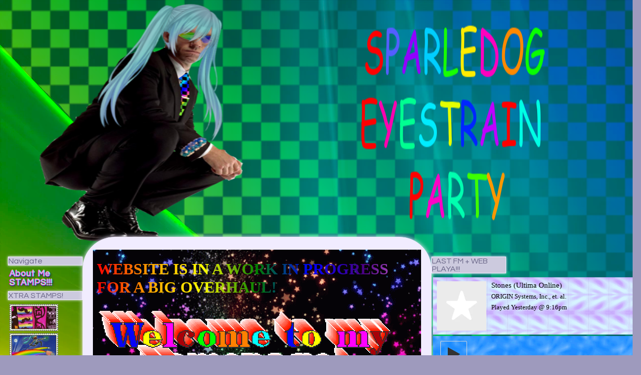

--- FILE ---
content_type: text/html
request_url: https://sparkledogeyestrainparty.neocities.org/newhomepage
body_size: 1968
content:
<!DOCTYPE html>
<html>
  <head>
    <meta charset="UTF-8">
    <meta name="viewport" content="width=device-width, initial-scale=1.0">
    <title>Zoink's eyestrain hell</title>
 
<link rel="preconnect" href="https://fonts.googleapis.com">
<link rel="preconnect" href="https://fonts.gstatic.com" crossorigin>
<link href="https://fonts.googleapis.com/css2?family=Water+Brush&display=swap" rel="stylesheet">
 
<link rel="preconnect" href="https://fonts.googleapis.com">
<link rel="preconnect" href="https://fonts.gstatic.com" crossorigin>
<link href="https://fonts.googleapis.com/css2?family=Questrial&display=swap" rel="stylesheet">
    <link href="https://sparkledogeyestrainparty.neocities.org/navlinks.css" rel="stylesheet" type="text/css" media="all">
 
<style>
 
*{
box-sizing: border-box;
margin: 0;
padding: 0;
}
 
body{
margin: 0;
background-color: #9e9abd;
font-family: 'Questrial', sans-serif;
color: #454257;
}
 
.container{
display: flex;
flex-direction: column;
width: 80%;
gap: 0;
margin-top: -20px;
}
 
.headerwrapper{
height: 500px;
display: flex;
flex-direction: row;
position: relative;
top: 20px;
}
 
.header{
flex-basis: 100%;
background-position: bottom left;
background-repeat: no-repeat;
display: flex;
}
 
.header h1{
align-self: center;
margin: 0 auto;
color: #9e9abd;
font-size: 90px;
font-family: 'Water Brush', serif;
text-shadow: 0px 0px 10px #FFF;
}
 
.boxwrapper{
display: flex;
flex-direction: row;
gap: 1rem;
padding-left: 1rem;
padding-bottom: 1rem;
position: relative;
z-index: 1;
}
 
.sidebars{
min-width: 100px;
flex-basis: 15%;
margin-top: 40px;
}
 
.sideheaders{
background-color: #cccade;
border: 1px solid #F1ECFF;
box-shadow: 0px 0px 5px #F1ECFF;
font-weight: normal;
color: #6A6788;
font-size: 16px;
}
 
.middleheaders{
background-color: #cccade;
border: 1px solid #cccade;
box-shadow: 0px 0px 5px #cccade;
font-weight: normal;
color: #6A6788;
font-size: 18px;
border-radius: 15px 15px 0px 0px;
margin-bottom: 5px;
}
 
.sidebox{
padding: 8px 3px 8px 3px;
font-size: 13px;
color: #cccade;
letter-spacing: 1px;
}
 
.sidebars ul{
padding: 0;
}
 
.sidebars li{
list-style-type: none;
border-bottom: 1px solid #cccade;
margin-bottom: 6px;
}
 
.sidebars a{
color: #cccade;
}
 
.sidebars a:visited{
color: #cccade;
}
 
.sidebars a:hover{
text-shadow: 0px 0px 5px #F1ECFF;
font-style: normal;
}
 
.sidebars a:active{
font-style: italic;
text-shadow: 0px 0px 5px #F1ECFF;
}
 
.main{
flex-basis: 70%;
min-width: 300px;
padding: 20px;
background-color: #F1ECFF;
border: 1px solid #F1ECFF;
box-shadow: 0px 0px 10px #F1ECFF;
border-radius: 65px 65px 0px 0px;
font-size: 14px;
}
 
.section{
margin-bottom: 15px;
}
 
#credit a{
color: #cccade;
}
 
a{
color: #7992B8;
text-decoration: none;
}
 
a:visited{
color: #7992B8;
}
 
a:hover{
font-style: italic;
}
 
a:active{
font-style: italic;
}
 
::-webkit-scrollbar{
width: 8px; 
}
 
::-webkit-scrollbar-track{
background-color: transparent;
}
 
::-webkit-scrollbar-thumb{
background-color: #cccade;
}
 
#credit{
font-size: 12px;
position: fixed;
bottom: 0;
right: 0;
}
 
@media(max-width:685px){
.headerwrapper{
height: 268px;
position: relative;
top: 0px;
}
.header{
background-size: 100%;
background-position: top left;
}
.header h1{
font-size: 40px;
align-self: center;
padding-left: 1em;
}
.container{
width: 100%;
margin-top: 0;
}
.boxwrapper{
display: flex;
flex-direction: column;
padding-left: 1em;
padding-right: 1em;
}
.boxes{
min-width: 100%;
}
.sidebox{
text-align: center;
}
.sidebars{
margin-top: 0;
}
.sidebars li{
display: inline;
margin: 0;
border: none;
}
}
 
@media(max-width:820px){
.header h1{
padding-left: 1.5em;
}
}
 
</style>




</head>
<audio id="hov" preload="auto" src="https://files.catbox.moe/t4xj2o.mp3"></audio>

    
<body>
<body style="  background-image: url(&quot;https://sparkledogeyestrainparty.neocities.org/sparkledogaero.png&quot;);"> 
<div class="container">
 
<!-- HEADER -->
<div class="headerwrapper">
<div class="header">
<img src="https://sparkledogeyestrainparty.neocities.org/ezgif-5-6be29bc906.png" alt="Awesome" width="576" height="494" onmouseover="this.src='https://sparkledogeyestrainparty.neocities.org/ezgif-5-6be29bc906.png';document.getElementById('hov').play()" onmouseout="this.src='https://sparkledogeyestrainparty.neocities.org/ezgif-5-6be29bc906.png'">
<img src='https://sparkledogeyestrainparty.neocities.org/LOGO.png'>
</div>
</div>
 
<div class="boxwrapper">
 
<!-- SIDEBAR LEFT -->
<div class="boxes sidebar sidebars">
 
<!-- NAV -->
<div class="nav">
<h3 class="sideheaders">Navigate</h3>
<div class="sidebox">
<ul>
<a href="https://sparkledogeyestrainparty.neocities.org/abtme" target="mainbox" class="navlink">About Me</a>
<a href="https://sparkledogeyestrainparty.neocities.org/Stamps_n_buttons_n_shit" target="mainbox" class="navlink">STAMPS!!!</a>
</ul>
</div>
</div>
<!-- SIDEBAR LEFT BOX 2 -->
<h3 class="sideheaders">XTRA STAMPS!</h3>
<div class="sidebox">
<img src="https://sparkledogeyestrainparty.neocities.org/stamps%20lol/stampz/dfzjim1-fabf901d-6055-4512-b34c-624673c635e8.gif" style="opacity:0.9;">
<img src="https://sparkledogeyestrainparty.neocities.org/stamps%20lol/stampz/tumblr_ce15c2eda3f6906730af8a66a516d983_11caf107_1280.gif" style="opacity:0.9;">
<img src="https://sparkledogeyestrainparty.neocities.org/stamps%20lol/stampz/mgsstamp7.png" style="opacity:0.9;">
<img src="https://sparkledogeyestrainparty.neocities.org/stamps%20lol/stampz/stampz2/i3.png" style="opacity:0.9;">
<img src="https://sparkledogeyestrainparty.neocities.org/stamps%20lol/stampz/stampz2/stampz3/pride.gif" style="opacity:0.9;">
<img src="https://sparkledogeyestrainparty.neocities.org/stamps%20lol/stampz/stampz2/stampz3/7f65ed4d.png" style="opacity:0.9;">
<img src="https://sparkledogeyestrainparty.neocities.org/stampies/b6.png" style="opacity:0.9;">
<img src="https://sparkledogeyestrainparty.neocities.org/stamps%20lol/stampz/stampz2/stampz3/tumblr_ec46fa3058e1a64c37e82d0f61c9ebea_4d601bda_100.png" style="opacity:0.9;">
</div>


 
</div>
 
<!-- MIDDLE BOX -->
<div class="boxes main">
 
<iframe id="target" name="mainbox" src="https://sparkledogeyestrainparty.neocities.org/main2" style="width:100%;height:100%;min-height:720px;border:none;overflow:hidden;margin-top:5px;"></iframe>

 
</div>
 <!-- SIDEBAR RIGHT -->
<div class="boxes sidebar2 sidebars">
 
<!-- SIDEBAR RIGHT BOX 1 -->
<h3 class="sideheaders">LAST FM + WEB PLAYA!!!</h3>
<div class="sidebox">
  <iframe src="https://sparkledogeyestrainparty.neocities.org/lastfm" frameborder="0" width="421" height="116"></iframe>
<iframe src="https://sparkledogeyestrainparty.neocities.org/playa/" frameborder="0" width="421" height="426"></iframe>
        </div>
    </section>
</div>
 
</div>
 
</div>
 
</div>
 
<div id="credit"><a href="https://repth.neocities.org/index.html">©repth</a></div>
 
</body>
 
</html>

--- FILE ---
content_type: text/html
request_url: https://sparkledogeyestrainparty.neocities.org/main2
body_size: 576
content:
<!DOCTYPE html>
<html>
  <head>

  <link rel="stylesheet" href="style.css">
  <meta name=”robots” content=”noindex”>
  <link rel="shortcut icon" type="icon/ico" href="/faviconn.ico"/>
    <meta http-equiv="content-type" content="text/html; charset=UTF-8">
    <title>@!My Website!@!@!@!@!@!@!</title>
  </head>
  <h1 class='rainbow-text'> WEBSITE IS IN A WORK IN PROGRESS FOR A BIG OVERHAUL!</h1>
  <body style="  background-image: url(&quot;https://sparkledogeyestrainparty.neocities.org/glitter-star.gif&quot;);">
   <img src='welcome.gif'>
<h1 class="rainbow-text"> Welcome to the inside of my head!</h1>
<marquee style="color:teal">Welcome to my website!</marquee>
<p style="color:hotpink"> I know right!!!!!!!! Really epic, Very cool!!!!!!!!! I luv it here!!111!!!!!!</p>
<img src="https://sparkledogeyestrainparty.neocities.org/wordart%20(2).png">
<img src="03939a39caa078a4547f99e0fa01f74a_w200.gif">
<h1 class="rainbow_text_animated"> By the way, this site is under constuction.</h1>
<img src="6.gif"> <img src="headbang.gif"><img src="8.png"><img src="10.gif"> <img src="22.gif">
<img src='https://demomanwithafryingpan.neocities.org/Stamps/dontlike.gif'>

    Your browser does not support the audio element.  </body>
    

</html>

--- FILE ---
content_type: text/html
request_url: https://sparkledogeyestrainparty.neocities.org/lastfm
body_size: 2423
content:
  <body style="  background-image: url(&quot;https://sparkledogeyestrainparty.neocities.org/bggggg.png&quot;);">
<script src="https://ajax.googleapis.com/ajax/libs/jquery/1.10.2/jquery.min.js" type="text/javascript"></script>

<script>
var lastfmJsonURL = {
    baseURL: "https://ws.audioscrobbler.com/2.0/?method=user.getrecenttracks&user=",
    // Your Last.fm Username
    user: "enokk98",
    // Your API key
    api_key: "ce0b782beaef98e9198162ecb6e9bef1",
    additional: "&format=json&limit=1"
};

// Function to shorten long track titles
function shortenString(str, length) {
  if (str.length > length) {
    let shortenedStr = str.substring(0, length - 3);
    shortenedStr = shortenedStr.substr(0, Math.min(shortenedStr.length, shortenedStr.lastIndexOf(" ")));
    return shortenedStr + '...';
  } else {
    return str;
  }
}

// Construct JSON URL
var lastfmData = function () {
    $.ajax({
		  type: "GET",
		  url:
			lastfmJsonURL.baseURL +
			lastfmJsonURL.user +
			"&api_key=" +
			lastfmJsonURL.api_key +
			lastfmJsonURL.additional,
		  dataType: "json",

	success: function (data) {
	// Reset info (prevents old info from persisting when current entries are blank)
	$("#tracktitle").html("");
	$("#trackartist").html("");
	$("div#playstatus").html("");

    // Check if 'nowplaying' exists in Last.fm JSON
    if (data.recenttracks.track[0]["@attr"] && data.recenttracks.track[0]["@attr"].nowplaying === "true") {
		// Show LIVE badge instead of date & time when nowplaying exists
		var playStatusHtml = "<span style='display:block; background-image: linear-gradient(to top right,#800000,red); color:#ccc; width:32px; font-weight:bold; line-height:12px; font-size:12px; padding:2px; margin-top:2px; border-radius: 0 12px 12px 0; margin-left:-10px;'>LIVE</span>";
	} else {
        // Pull timestamp from Last.fm JSON
        var dateString = data.recenttracks.track[0].date['#text'];
        // Format timestamp to be human readable
        var date = new Date(dateString);
        date.setHours(date.getHours() - 4); // adjust Last.FM time to Eastern
        var currentDate = new Date();
        var timeDiff = Math.floor((currentDate - date) / (1000 * 60 * 60 * 24));
        var formattedTime = date.toLocaleTimeString('en-US', { hour: 'numeric', minute: 'numeric', hour12: true }).replace(/ /g, '').toLowerCase();
        let formattedDate;
        if (timeDiff < 1 && currentDate.getDate() === date.getDate()) {
        	formattedDate = 'Today';
        } else if (timeDiff < 2 && currentDate.getDate() !== date.getDate()) {
        	formattedDate = 'Yesterday';
        } else if (timeDiff <= 7) {
        	formattedDate = date.toLocaleDateString('en-US', { weekday: 'long' });
        } else if (timeDiff <= 14) {
        	formattedDate = 'Last ' + date.toLocaleDateString('en-US', { weekday: 'long' });
        } else {
        	formattedDate = date.toLocaleDateString('en-US', {
        		month: 'long',
        		day: 'numeric',
        		...(date.getDate() > 3 && date.getDate() < 21 && { day: 'numeric' + 'th' }),
        		...(date.getDate() % 10 === 1 && { day: 'numeric' + 'st' }),
        		...(date.getDate() % 10 === 2 && { day: 'numeric' + 'nd' }),
        		...(date.getDate() % 10 === 3 && { day: 'numeric' + 'rd' }),
        	});
        }
		// Create timestamp string for widget
		var playStatusHtml = 'Played ' + formattedDate + ' @ ' + formattedTime;
	}
	
	// Pull remaining track info from Last.fm JSON 
	var trackLink = data.recenttracks.track[0].url;
	var coverArt = data.recenttracks.track[0].image[2]["#text"];
	var trackFormatted = shortenString(data.recenttracks.track[0].name,70);
	var artistFormatted = data.recenttracks.track[0].artist["#text"];
	var albumFormatted = data.recenttracks.track[0].album["#text"];

	// START *** missing coverart & URLs for podcasts ***
	if (artistFormatted == "Fire Escape Cast") {
	coverArt = "https://s3-us-west-2.amazonaws.com/anchor-generated-image-bank/production/podcast_uploaded_nologo400/12427283/12427283-1617024611770-a4fc1c0db4b1.jpg";
	trackLink = "https://anchor.fm/fireescape";
	}

	if (artistFormatted == "Brad & Will Made a Tech Pod.") {
	coverArt = "https://is2-ssl.mzstatic.com/image/thumb/Podcasts113/v4/b2/6c/2b/b26c2b0e-078d-1c3f-7bc1-516ffb0d3873/mza_7993470612435752699.jpg/400x400bb.jpg";
	trackLink = "https://techpod.content.town/";
	}

	if (artistFormatted == "The Nextlander Podcast") {
	coverArt = "https://assets.libsyn.com/secure/content/104904350/?height=200&width=200";
	trackLink = "https://podcasts.apple.com/us/podcast/the-nextlander-podcast/id1570737028";
	}
	// END *** missing coverart & URLs for podcasts ***
		
	// Update html with most recent info from Last.fm
	$("img#trackart").attr("src", coverArt);
	$("a#trackart").attr("href", trackLink);
	$("div#tracktitle").html(trackFormatted);
	$("div#trackartist").html(artistFormatted);	
	$("div#playstatus").html(playStatusHtml);
	
	}, // End of AJAX success function
	  
	error: function () {  // Show error message if Last.fm is down or wrong Last.fm username/API entered 
		console.log("Error fetching Last.fm data.");
		const ErrorCoverartURL="https://4.bp.blogspot.com/-AXYpAfwRnKY/XDejdGyWmnI/AAAAAAAAdmI/Cfi-2VRGvYsrq_8z8qVR8KEA0JkqfbMVwCK4BGAYYCw/s90/rhinokick.jpg";
		$("img#trackart").attr("src", ErrorCoverartURL);
		$("a#trackart").attr("href", "#");
		$("div#tracktitle").html("Silence?");
		$("div#trackartist").html("(something is broken...)");	
		$("div#playstatus").html("");
	}
	   
    });
	
  }

// Call the function to fetch & populate initial Last.fm dataset
lastfmData();

// Refresh every 30 seconds
setInterval(lastfmData, 30 * 1000);

</script>

<div id="lastfmcontainer" style="display:inline-block;">
  <div style="display:inline-block; width:100px; float:left;">
    <a href="#" id="trackart"><img decoding="async" id="trackart" src="#" style="width:100%;"></a>
  </div>
  <div style="display:inline-block; width:180px; float:left; padding-left:10px;">
    <div id="tracktitle" style="font-size:0.95em; line-height:1em; margin-bottom:5px;"></div>
    <div id="trackartist" style="font-size:0.8em; line-height:1em; margin-bottom:5px; padding-top:5px;"></div>
    <div id="playstatus" style="font-size:0.8em; line-height:1em; margin-bottom:5px; padding-top:5px;"></div>
  </div>
</div>

--- FILE ---
content_type: text/html
request_url: https://sparkledogeyestrainparty.neocities.org/playa/
body_size: 2337
content:
<!DOCTYPE html>
<html lang="en" >
<head>
  <meta charset="UTF-8">
  <title>HTML5 Audio Player with Playlist</title>
  <link rel='stylesheet' href='//maxcdn.bootstrapcdn.com/bootstrap/3.3.4/css/bootstrap.min.css'>
<link rel='stylesheet' href='https://cdnjs.cloudflare.com/ajax/libs/font-awesome/4.3.0/css/font-awesome.min.css'><link rel="stylesheet" href="./style.css">

</head>
<body>
<!-- partial:index.partial.html -->
<div class="container">

  <audio id="audio" preload="none" tabindex="0">
    			<source src="https://files.catbox.moe/hjjx5l.mp3" data-track-number="1" />
    			<source src="https://files.catbox.moe/kwydt6.mp3" data-track-number="2" />
    			<source src="https://files.catbox.moe/i9aed5.mp3" data-track-number="3" />
    			<source src="https://files.catbox.moe/f6lz7a.mp3" data-track-number="4" />
    			<source src="https://files.catbox.moe/jb63cr.mp3" data-track-number="5" />    
    			<source src="https://files.catbox.moe/on557r.mp3" data-track-number="6" />
    			<source src="https://files.catbox.moe/civw9z.mp3" data-track-number="7" />
    			<source src="https://files.catbox.moe/maxtkz.mp3" data-track-number="8" />
                                    <source src="https://files.catbox.moe/2jjq1h.mp3" data-track-number="9" />
                                    <source src="https://files.catbox.moe/o6aowb.mp3" data-track-number="10" />
                                    <source src="https://files.catbox.moe/4x58wq.flac" data-track-number="11" />
                                    <source src="https://files.catbox.moe/q3fh9h.flac" data-track-number="12" />
                                    <source src="https://files.catbox.moe/ed6nmo.flac" data-track-number="13" />
                                    <source src="https://files.catbox.moe/xg0h9f.mp3" data-track-number="14" />
                                    <source src="https://files.catbox.moe/jqoc6z.mp3" data-track-number="15" />
                                    <source src="https://files.catbox.moe/ekmage.mp3" data-track-number="16" />
                                    <source src="https://files.catbox.moe/ykp917.mp3" data-track-number="17" />
                                    <source src="https://files.catbox.moe/urkcym.flac" data-track-number="18" />
                                    <source src="https://files.catbox.moe/5uunam.flac" data-track-number="19" />
                                    <source src="https://files.catbox.moe/jwv2te.flac" data-track-number="20" />
                                    <source src="https://files.catbox.moe/5ie983.flac" data-track-number="21" />
                                    <source src="https://files.catbox.moe/z31jvy.flac" data-track-number="22" />
                                    <source src="https://files.catbox.moe/sj0zky.flac" data-track-number="23" />
                                    <source src="https://files.catbox.moe/f5dg3u.flac" data-track-number="24" />
                                    <source src="https://files.catbox.moe/ph47u7.mp3" data-track-number="25" />
                                    <source src="https://files.catbox.moe/3nbwrp.flac" data-track-number="26" />
                                    <source src="https://files.catbox.moe/piftkd.flac" data-track-number="27" />
                                    <source src="https://files.catbox.moe/k30ke9.flac" data-track-number="28" />
                                    <source src="https://files.catbox.moe/cr7lqt.mp3" data-track-number="29" />
                                    <source src="https://files.catbox.moe/ugsv3i.flac" data-track-number="30" />
                                    <source src="https://files.catbox.moe/omo4ru.mp3" data-track-number="31" />
                                      <source src="https://files.catbox.moe/jo6ymg.flac" data-track-number="32"/>
                                    <source src="https://files.catbox.moe/mo5r7t.flac" data-track-number="33" />
                                    <source src="https://files.catbox.moe/ph47u7.mp3" data-track-number="34" />
                                    <source src="https://files.catbox.moe/ph47u7.mp3" data-track-number="35" />
                                    <source src="https://files.catbox.moe/ph47u7.mp3" data-track-number="36" />
                                    <source src="https://files.catbox.moe/ph47u7.mp3" data-track-number="37" />
                                    <source src="https://files.catbox.moe/ph47u7.mp3" data-track-number="38" />
                                    <source src="https://files.catbox.moe/ph47u7.mp3" data-track-number="39" />
    			Your browser does not support HTML5 audio.
    		</audio>

  <div class="player">

    <div class="large-toggle-btn">
      <i class="large-play-btn"><span class="screen-reader-text">Large toggle button</span></i>
    </div>
    <!-- /.play-box -->

    <div class="info-box">
      <div class="track-info-box">
        <div class="track-title-text"></div>
        <div class="audio-time">
          <span class="current-time">00:00</span> /
          <span class="duration">00:00</span>
        </div>
      </div>
      <!-- /.info-box -->

      <div class="progress-box">
        <div class="progress-cell">
          <div class="progress">
            <div class="progress-buffer"></div>
            <div class="progress-indicator"></div>
          </div>
        </div>
      </div>

    <body style="  background-image: url(&quot;https://sparkledogeyestrainparty.neocities.org/bg.gif&quot;);"> 
    </div>
    <!-- /.progress-box -->

    <div class="controls-box">
      <i class="previous-track-btn disabled"><span class="screen-reader-text">Previous track button</span></i>
      <i class="next-track-btn"><span class="screen-reader-text">Next track button</span></i>
    </div>
    <!-- /.controls-box -->

  </div>
  <!-- /.player -->

  <div class="play-list">

    <div class="play-list-row" data-track-row="1">
      <div class="small-toggle-btn">
        <i class="small-play-btn"><span class="screen-reader-text">Small toggle button</span></i>
      </div>
      <div class="track-number">
        1.
      </div>
      <div class="track-title">
        <a class="playlist-track" href="#" data-play-track="1">ZUN - 赤より紅い夢</a>
      </div>
    </div>
    <div class="play-list-row" data-track-row="2">
      <div class="small-toggle-btn">
        <i class="small-play-btn"><span class="screen-reader-text">Small toggle button</span></i>
      </div>
      <div class="track-number">
        2.
      </div>
      <div class="track-title">
        <a class="playlist-track" href="#" data-play-track="2">Frank Zappa - Joe's Garage</a>
      </div>
    </div>
    <div class="play-list-row" data-track-row="3">
      <div class="small-toggle-btn">
        <i class="small-play-btn"><span class="screen-reader-text">Small toggle button</span></i>
      </div>
      <div class="track-number">
        3.
      </div>
      <div class="track-title">
        <a class="playlist-track" href="#" data-play-track="3">Dead Kennedys - A Child and His Lawnmower</a>
      </div>
    </div>
    <div class="play-list-row" data-track-row="4">
      <div class="small-toggle-btn">
        <i class="small-play-btn"><span class="screen-reader-text">Small toggle button</span></i>
      </div>
      <div class="track-number">
        4.
      </div>
      <div class="track-title">
        <a class="playlist-track" href="#" data-play-track="4">Disko Warp - Less Than Three</a>
      </div>
    </div>
    <div class="play-list-row" data-track-row="5">
      <div class="small-toggle-btn">
        <i class="small-play-btn"><span class="screen-reader-text">Small toggle button</span></i>
      </div>
      <div class="track-number">
        5.
      </div>
      <div class="track-title">
        <a class="playlist-track" href="#" data-play-track="5">Creampuff - Mermaid Girl</a>
      </div>
    </div>
    <div class="play-list-row" data-track-row="6">
      <div class="small-toggle-btn">
        <i class="small-play-btn"><span class="screen-reader-text">Small toggle button</span></i>
      </div>
      <div class="track-number">
        6.
      </div>
      <div class="track-title">
        <a class="playlist-track" href="#" data-play-track="6">IOSYS - Usatei 2011</a>
      </div>
    </div>
    <div class="play-list-row" data-track-row="7">
      <div class="small-toggle-btn">
        <i class="small-play-btn"><span class="screen-reader-text">Small toggle button</span></i>
      </div>
      <div class="track-number">
        7.
      </div>
      <div class="track-title">
        <a class="playlist-track" href="#" data-play-track="7"> Hastune Miku - Melt</a>
      </div>
    </div>
    <div class="play-list-row" data-track-row="8">
      <div class="small-toggle-btn">
        <i class="small-play-btn"><span class="screen-reader-text">Small toggle button</span></i>
      </div>
      <div class="track-number">
        8.
      </div>
      <div class="track-title">
        <a class="playlist-track" href="#" data-play-track="8">Collective Soul - Gel</a>
      </div>
    </div>
    <div class="play-list-row" data-track-row="9">
      <div class="small-toggle-btn">
        <i class="small-play-btn"><span class="screen-reader-text">Small toggle button</span></i>
      </div>
      <div class="track-number">
        9.
      </div>
      <div class="track-title">
        <a class="playlist-track" href="#" data-play-track="9">JustinRPG - Moltres in the sky with Justin</a>
      </div>
    </div>
    <div class="play-list-row" data-track-row="10">
      <div class="small-toggle-btn">
        <i class="small-play-btn"><span class="screen-reader-text">Small toggle button</span></i>
      </div>
      <div class="track-number">
        10.
      </div>
      <div class="track-title">
        <a class="playlist-track" href="#" data-play-track="10">Twilight Danmaku Dancers - Dancefloor in the Blue Sky</a>
      </div>
        <div class="play-list-row" data-track-row="11">
      <div class="small-toggle-btn">
        <i class="small-play-btn"><span class="screen-reader-text">Small toggle button</span></i>
      </div>
<div class="track-number">
        11.
      </div>
      <div class="track-title">
        <a class="playlist-track" href="#" data-play-track="11">System of a down - Aerials </a>
      </div>
        <div class="play-list-row" data-track-row="12">
      <div class="small-toggle-btn">
        <i class="small-play-btn"><span class="screen-reader-text">Small toggle button</span></i>
      </div>
<div class="track-number">
        12.
      </div>
      <div class="track-title">
        <a class="playlist-track" href="#" data-play-track="12">Pantera - Floods </a>
      </div>
        <div class="play-list-row" data-track-row="13">
      <div class="small-toggle-btn">
        <i class="small-play-btn"><span class="screen-reader-text">Small toggle button</span></i>
      </div>
<div class="track-number">
        13.
      </div>
      <div class="track-title">
        <a class="playlist-track" href="#" data-play-track="13">IOSYS - Overdrive</a>
      </div>
        <div class="play-list-row" data-track-row="14">
      <div class="small-toggle-btn">
        <i class="small-play-btn"><span class="screen-reader-text">Small toggle button</span></i>
      </div>
<div class="track-number">
        14.
      </div>
      <div class="track-title">
        <a class="playlist-track" href="#" data-play-track="14">Death Grips - Blackjack</a>
      </div>
              <div class="play-list-row" data-track-row="15">
      <div class="small-toggle-btn">
        <i class="small-play-btn"><span class="screen-reader-text">Small toggle button</span></i>
      </div>
<div class="track-number">
        15.
      </div>
      <div class="track-title">
        <a class="playlist-track" href="#" data-play-track="15">Tally Hall - Good Day</a>
      </div>
              <div class="play-list-row" data-track-row="16">
      <div class="small-toggle-btn">
        <i class="small-play-btn"><span class="screen-reader-text">Small toggle button</span></i>
      </div>
<div class="track-number">
        16.
      </div>
      <div class="track-title">
        <a class="playlist-track" href="#" data-play-track="16">Lemon Demon - Super Hey Ya!</a>
      </div>
                    <div class="play-list-row" data-track-row="17">
      <div class="small-toggle-btn">
        <i class="small-play-btn"><span class="screen-reader-text">Small toggle button</span></i>
      </div>
<div class="track-number">
        17.
      </div>
      <div class="track-title">
        <a class="playlist-track" href="#" data-play-track="17">Lemon Demon - Home Improvement Remix</a>
      </div>
                    <div class="play-list-row" data-track-row="18">
      <div class="small-toggle-btn">
        <i class="small-play-btn"><span class="screen-reader-text">Small toggle button</span></i>
      </div>
<div class="track-number">
        18.
      </div>
      <div class="track-title">
        <a class="playlist-track" href="#" data-play-track="18">MSI - Lights Out</a>
      </div>
      
      
      
                          <div class="play-list-row" data-track-row="19">
      <div class="small-toggle-btn">
        <i class="small-play-btn"><span class="screen-reader-text">Small toggle button</span></i>
      </div>
<div class="track-number">
        19.
      </div>
      <div class="track-title">
        <a class="playlist-track" href="#" data-play-track="19">MCR - Thank You For The Venom</a>
      </div>
                          <div class="play-list-row" data-track-row="20">
      <div class="small-toggle-btn">
        <i class="small-play-btn"><span class="screen-reader-text">Small toggle button</span></i>
      </div>
<div class="track-number">
        20.
      </div>
      <div class="track-title">
        <a class="playlist-track" href="#" data-play-track="20">White Zombie - Soul Crusher</a>
      </div>
                                <div class="play-list-row" data-track-row="21">
      <div class="small-toggle-btn">
        <i class="small-play-btn"><span class="screen-reader-text">Small toggle button</span></i>
      </div>
<div class="track-number">
        21.
      </div>
      <div class="track-title">
        <a class="playlist-track" href="#" data-play-track="21">K1osk - Rave Your Angel.</a>
      </div>
      

<div class="play-list-row" data-track-row="22">
      <div class="small-toggle-btn">
        <i class="small-play-btn"><span class="screen-reader-text">Small toggle button</span></i>
      </div>
<div class="track-number">
        22.
      </div>
      <div class="track-title">
        <a class="playlist-track" href="#" data-play-track="22">Silverchair - Tomorrow</a>
      </div>
    
      <div class="play-list-row" data-track-row="23">
      <div class="small-toggle-btn">
        <i class="small-play-btn"><span class="screen-reader-text">Small toggle button</span></i>
      </div>
    <div class="track-number">
        23.
      </div>
      <div class="track-title">
        <a class="playlist-track" href="#" data-play-track="23">Duran Duran - Invisible</a>
      </div>


      <div class="play-list-row" data-track-row="24">
      <div class="small-toggle-btn">
        <i class="small-play-btn"><span class="screen-reader-text">Small toggle button</span></i>
      </div>
<div class="track-number">
        24.
      </div>
      <div class="track-title">
        <a class="playlist-track" href="#" data-play-track="24">Jenny Rom - Senorita (Speedy Mix)</a>
      </div>

      <div class="play-list-row" data-track-row="25">
      <div class="small-toggle-btn">
        <i class="small-play-btn"><span class="screen-reader-text">Small toggle button</span></i>
      </div>
<div class="track-number">
        25.
      </div>
      <div class="track-title">
        <a class="playlist-track" href="#" data-play-track="25">Renard - BANNED FOREVER (DAYDREAM RMX)</a>
      </div>

      <div class="play-list-row" data-track-row="26">
      <div class="small-toggle-btn">
        <i class="small-play-btn"><span class="screen-reader-text">Small toggle button</span></i>
      </div>
<div class="track-number">
        26.
      </div>
      <div class="track-title">
        <a class="playlist-track" href="#" data-play-track="26">ZUN - 上海紅茶館　～ Chinese Tea</a>
      </div>
      
</div>
      <div class="play-list-row" data-track-row="27">
      <div class="small-toggle-btn">
        <i class="small-play-btn"><span class="screen-reader-text">Small toggle button</span></i>
      </div>
<div class="track-number">
        27.
      </div>
      <div class="track-title">
        <a class="playlist-track" href="#" data-play-track="27">And One - Military Fashion Show</a>
      </div>
      
            <div class="play-list-row" data-track-row="28">
      <div class="small-toggle-btn">
        <i class="small-play-btn"><span class="screen-reader-text">Small toggle button</span></i>
      </div>
<div class="track-number">
        28.
      </div>
      <div class="track-title">
        <a class="playlist-track" href="#" data-play-track="28">And One - Panzermensch</a>
      </div>

            <div class="play-list-row" data-track-row="29">
      <div class="small-toggle-btn">
        <i class="small-play-btn"><span class="screen-reader-text">Small toggle button</span></i>
      </div>
<div class="track-number">
        29.
      </div>
      <div class="track-title">
        <a class="playlist-track" href="#" data-play-track="29">Tummler - The Burning of West Memphis</a>
      </div>
      
            <div class="play-list-row" data-track-row="30">
      <div class="small-toggle-btn">
        <i class="small-play-btn"><span class="screen-reader-text">Small toggle button</span></i>
      </div>
<div class="track-number">
        30.
      </div>
      <div class="track-title">
        <a class="playlist-track" href="#" data-play-track="30">Scott Brown - Taking Drugs</a>
      </div>
      
                  <div class="play-list-row" data-track-row="31">
      <div class="small-toggle-btn">
        <i class="small-play-btn"><span class="screen-reader-text">Small toggle button</span></i>
      </div>
<div class="track-number">
        31.
      </div>
      <div class="track-title">
        <a class="playlist-track" href="#" data-play-track="31">Amy Can Flyy - Dinosaurs Go Rawr</a>
      </div>
      
                  <div class="play-list-row" data-track-row="32">
      <div class="small-toggle-btn">
        <i class="small-play-btn"><span class="screen-reader-text">Small toggle button</span></i>
      </div>
<div class="track-number">
        32.
      </div>
      <div class="track-title">
        <a class="playlist-track" href="#" data-play-track="32">Bowling For Soup - High School Never Ends</a>
      </div>

                  <div class="play-list-row" data-track-row="33">
      <div class="small-toggle-btn">
        <i class="small-play-btn"><span class="screen-reader-text">Small toggle button</span></i>
      </div>
<div class="track-number">
        33.
      </div>
      <div class="track-title">
        <a class="playlist-track" href="#" data-play-track="33">TakeponG - パンツ脱げるもん!</a>
      </div>
</div>
<!-- partial -->
  <script  src="./script.js"></script>

</body>
</html>


--- FILE ---
content_type: text/css; charset=utf-8
request_url: https://fonts.googleapis.com/css2?family=Water+Brush&display=swap
body_size: 188
content:
/* vietnamese */
@font-face {
  font-family: 'Water Brush';
  font-style: normal;
  font-weight: 400;
  font-display: swap;
  src: url(https://fonts.gstatic.com/s/waterbrush/v6/AYCPpXPqc8cJWLhp4hywKEJi5vOt5o_HVq0.woff2) format('woff2');
  unicode-range: U+0102-0103, U+0110-0111, U+0128-0129, U+0168-0169, U+01A0-01A1, U+01AF-01B0, U+0300-0301, U+0303-0304, U+0308-0309, U+0323, U+0329, U+1EA0-1EF9, U+20AB;
}
/* latin-ext */
@font-face {
  font-family: 'Water Brush';
  font-style: normal;
  font-weight: 400;
  font-display: swap;
  src: url(https://fonts.gstatic.com/s/waterbrush/v6/AYCPpXPqc8cJWLhp4hywKEJj5vOt5o_HVq0.woff2) format('woff2');
  unicode-range: U+0100-02BA, U+02BD-02C5, U+02C7-02CC, U+02CE-02D7, U+02DD-02FF, U+0304, U+0308, U+0329, U+1D00-1DBF, U+1E00-1E9F, U+1EF2-1EFF, U+2020, U+20A0-20AB, U+20AD-20C0, U+2113, U+2C60-2C7F, U+A720-A7FF;
}
/* latin */
@font-face {
  font-family: 'Water Brush';
  font-style: normal;
  font-weight: 400;
  font-display: swap;
  src: url(https://fonts.gstatic.com/s/waterbrush/v6/AYCPpXPqc8cJWLhp4hywKEJt5vOt5o_H.woff2) format('woff2');
  unicode-range: U+0000-00FF, U+0131, U+0152-0153, U+02BB-02BC, U+02C6, U+02DA, U+02DC, U+0304, U+0308, U+0329, U+2000-206F, U+20AC, U+2122, U+2191, U+2193, U+2212, U+2215, U+FEFF, U+FFFD;
}


--- FILE ---
content_type: text/css
request_url: https://sparkledogeyestrainparty.neocities.org/navlinks.css
body_size: 356
content:
}
.navbox {
  background-color: #81fbff70;
  margin:0;
  padding-bottom:5px;
  margin-left:30px;
  margin-right:30px;
  margin-top:5px;
  border:3px dotted #00ffd5;
  border-radius:10px;
  box-shadow:2px 2px 4px #0073df,2px -2px 4px #0073df,-2px 2px 4px #0073df,-2px -2px 4px #0073df;
}
.navlink {
  color:#f7fffb;
  font-weight: bold;
  font-size: 17px;
  text-shadow: -1px 0 rgb(255, 0, 221), 0 1px rgb(111, 0, 255), 1px 0 rgb(0, 255, 242), 0 -1px rgb(255, 217, 0), 2px 2px 4px #1c0069
  

--- FILE ---
content_type: text/css
request_url: https://sparkledogeyestrainparty.neocities.org/style.css
body_size: 1484
content:
/* CSS is how you can add style to your website, such as colors, fonts, and positioning of your
   HTML content. To learn how to do something, just try searching Google for questions like
   "how to change link color." */

/* unvisited link */
a:link {
  color: Lime;
}

/* visited link */
a:visited {
  color: Chartreuse;
}

/* mouse over link */
a:hover {
  color: OliveDrab;
}

/* selected link */
a:active {
  color: Green;
}

.font-face {
  font-family: 'Frutiger';
  src: url('https://sparkledogeyestrainparty.neocities.org/fonts/Frutiger.ttf') format('truetype');
  font-weight: normal;
  font-style: normal;
}

.rainbow-text {
  background-image: linear-gradient(to left, violet, indigo, blue, green, yellow, orange, red);
  -webkit-background-clip: text;
  -webkit-text-fill-color: transparent;
}
.rainbow_text_animated {
    background: linear-gradient(to right, #6666ff, #0099ff , #00ff00, #ff3399, #6666ff);
    -webkit-background-clip: text;
    background-clip: text;
    color: transparent;
    animation: rainbow_animation 6s ease-in-out infinite;
    background-size: 400% 100%;
}
.alias {cursor: alias;}
body {
  cursor: url('https://demomanwithafryingpan.neocities.org/cursors/cursor.png'),auto;
}
@keyframes rainbow_animation {
    0%,100% {
        background-position: 0 0;
    }

    50% {
        background-position: 100% 0;
    }
    #shadowBox {
  background-color: rgb(0, 0, 0);
  /* Fallback color */
  background-color: rgba(0, 0, 0, 0.2);
  /* Black w/opacity/see-through */
  border: 3px solid;
}
document.getElementById('play').addEventListener('click', function (e) {
  e.preventDefault();
  document.getElementById('audio').play();
});

.img {
    float: left;
    width:  100px;
    height: 100px;
    background-size: cover;
}
font-family: 'Comic Sans MS', 'Chalkboard SE', 'Comic Neue', sans-serif;

}

.header-img {
    width: 100%;
    height: 250px;
    background-image: url(https://sparkledogeyestrainparty.neocities.org/LOGO.png);
    background-repeat: no-repeat;
    background-position: center;
    padding: 0px;
    margin-top: 0px;
    margin-bottom: -20px;
}
.smith-take-over {
    width: 100%;
    height: 250px;
    background-image: url(https://sparkledogeyestrainparty.neocities.org/cooltext445131578104369.gif);
    background-repeat: no-repeat;
    background-position: center;
    padding: 0px;
    margin-top: 0px;
    margin-bottom: -20px;
}


.navbar ul {
    list-style: none;
    margin: 0px;
    margin-top: -2px;
    padding: 0px;
}

.navbar li {
    display: inline-block;
    padding: 0 95px;
}

.navbar a {
    text-decoration: none;
    color: rgb(255, 183, 0);
    text-transform: uppercase;
    font-size: 14px;
    font-weight: bold;
    font-family: "Comic Sans MS", "Tahoma", "Lato";
    position: relative;
    z-index: 10;
}

.navbar a:hover {
    text-decoration: underline;
}

.navigation {
    display: flex;
    align-items: center;
    justify-content: center;
    z-index: 1;
    margin-top: 3px;
    position: absolute;
    left: -22px;
    top: 223px;
}


.crt::before {
  content: " ";
  display: block;
  position: absolute;
  top: 0;
  left: 0;
  bottom: 0;
  right: 0;
  background: linear-gradient(rgba(18, 16, 16, 0) 50%, rgba(0, 0, 0, 0.25) 50%), linear-gradient(90deg, rgba(255, 0, 0, 0.06), rgba(0, 255, 0, 0.02), rgba(0, 0, 255, 0.06));
  z-index: 2;
  background-size: 100% 2px, 3px 100%;
  pointer-events: none;
}

@keyframes flicker {
  0% {
  opacity: 0.27861;
  }
  5% {
  opacity: 0.34769;
  }
  10% {
  opacity: 0.23604;
  }
  15% {
  opacity: 0.90626;
  }
  20% {
  opacity: 0.18128;
  }
  25% {
  opacity: 0.83891;
  }
  30% {
  opacity: 0.65583;
  }
  35% {
  opacity: 0.67807;
  }
  40% {
  opacity: 0.26559;
  }
  45% {
  opacity: 0.84693;
  }
  50% {
  opacity: 0.96019;
  }
  55% {
  opacity: 0.08594;
  }
  60% {
  opacity: 0.20313;
  }
  65% {
  opacity: 0.71988;
  }
  70% {
  opacity: 0.53455;
  }
  75% {
  opacity: 0.37288;
  }
  80% {
  opacity: 0.71428;
  }
  85% {
  opacity: 0.70419;
  }
  90% {
  opacity: 0.7003;
  }
  95% {
  opacity: 0.36108;
  }
  100% {
  opacity: 0.24387;
  }
}

.crt::after {
  content: " ";
  display: block;
  position: absolute;
  top: 0;
  left: 0;
  bottom: 0;
  right: 0;
  background: rgba(18, 16, 16, 0.1);
  opacity: 0;
  z-index: 2;
  pointer-events: none;
  animation: flicker 0.15s infinite;
}

.div {
    width: 100px;
    height: 100px;
    background-color: red;
    
    position: absolute;
    top:0;
    bottom: 0;
    left: 0;
    right: 0;
    
    margin: auto;
}


--- FILE ---
content_type: text/css
request_url: https://sparkledogeyestrainparty.neocities.org/playa/style.css
body_size: 1117
content:
@charset "UTF-8";
@import "//cdnjs.cloudflare.com/ajax/libs/font-awesome/4.5.0/css/font-awesome.css";
.screen-reader-text {
  /* Reusable, toolbox kind of class */
  position: absolute;
  top: -9999px;
  left: -9999px;
}

.disabled {
  color: #666;
  cursor: default;
}

.show {
  display: inline-block !important;
}

body {
  margin: 10px 0 0 0;
}
body .container {
  font-family: arial, helvetica, sans-serif;
  font-size: 1em;
  margin: 0 auto;
  width: 500px;
}
body .container .player {
  height: 60px;
  margin: 0;
  position: relative;
  width: 400px;
  /* Small devices (tablets, 768px and up) */
  /* Medium devices (desktops, 992px and up) */
  /* Large devices (large desktops, 1200px and up) */
  *zoom: 1;
}
@media (min-width: 768px) and (max-width: 991px) {
  body .container .player {
    width: 470px;
  }
}
@media (min-width: 992px) and (max-width: 1100px) {
  body .container .player {
    width: 470px;
  }
}
@media (min-width: 1200px) {
  body .container .player {
    width: 470px;
  }
}
body .container .player .large-toggle-btn {
  border: 1px solid #d9d9d9;
  border-radius: 2px;
  float: left;
  font-size: 1.5em;
  height: 50px;
  margin: 0 10px 0 0;
  overflow: hidden;
  padding: 5px 0 0 0;
  position: relative;
  text-align: center;
  vertical-align: bottom;
  width: 54px;
}
body .container .player .large-toggle-btn .large-play-btn {
  cursor: pointer;
  display: inline-block;
  position: relative;
  top: -14%;
}
body .container .player .large-toggle-btn .large-play-btn:before {
  content: "";
  font: 1.5em/1.75 "FontAwesome";
}
body .container .player .large-toggle-btn .large-pause-btn {
  cursor: pointer;
  display: inline-block;
  position: relative;
  top: -13%;
}
body .container .player .large-toggle-btn .large-pause-btn:before {
  content: "";
  font: 1.5em/1.75 "FontAwesome";
}
body .container .player .info-box {
  bottom: 10px;
  left: 65px;
  position: absolute;
  top: 15px;
}
body .container .player .info-box .track-info-box {
  float: left;
  font-size: 12px;
  margin: 0 0 6px 0;
  visibility: hidden;
  width: 400px;
  *zoom: 1;
}
body .container .player .info-box .track-info-box .track-title-text {
  display: inline-block;
}
body .container .player .info-box .track-info-box .audio-time {
  display: inline-block;
  padding: 0 0 0 5px;
  width: 80px;
}
body .container .player .info-box .track-info-box:before, body .container .player .info-box .track-info-box:after {
  content: " ";
  display: table;
}
body .container .player .info-box .track-info-box:after {
  clear: both;
  display: block;
  font-size: 0;
  height: 0;
  visibility: hidden;
}
body .container .player .progress-box {
  float: left;
  min-width: 270px;
  position: relative;
}
body .container .player .progress-box .progress-cell {
  height: 12px;
  position: relative;
}
body .container .player .progress-box .progress-cell .progress {
  background: #fff;
  border: 1px solid #d9d9d9;
  height: 8px;
  position: relative;
  width: auto;
}
body .container .player .progress-box .progress-cell .progress .progress-buffer {
  background: #337ab7;
  height: 100%;
  width: 0;
}
body .container .player .progress-box .progress-cell .progress .progress-indicator {
  background: #fff;
  border: 1px solid #bebebe;
  border-radius: 3px;
  cursor: pointer;
  height: 10px;
  left: 0;
  overflow: hidden;
  position: absolute;
  top: -2px;
  width: 22px;
}
body .container .player .controls-box {
  bottom: 10px;
  left: 350px;
  position: absolute;
}
body .container .player .controls-box .previous-track-btn {
  cursor: pointer;
  display: inline-block;
}
body .container .player .controls-box .previous-track-btn:before {
  content: "";
  font: 1em "FontAwesome";
}
body .container .player .controls-box .next-track-btn {
  cursor: pointer;
  display: inline-block;
}
body .container .player .controls-box .next-track-btn:before {
  content: "";
  font: 1em "FontAwesome";
}
body .container .player:before, body .container .player:after {
  content: " ";
  display: table;
}
body .container .player:after {
  clear: both;
  display: block;
  font-size: 0;
  height: 0;
  visibility: hidden;
}
body .container .play-list {
  display: block;
  margin: 0 auto 20px auto;
  width: 100%;
}
body .container .play-list .play-list-row {
  display: block;
  margin: 10px 0;
  width: 100%;
  *zoom: 1;
}
body .container .play-list .play-list-row .track-title .playlist-track {
  color: #000;
  text-decoration: none;
}
body .container .play-list .play-list-row .track-title .playlist-track:hover {
  text-decoration: underline;
}
body .container .play-list .play-list-row .small-toggle-btn {
  border: 1px solid #d9d9d9;
  border-radius: 2px;
  cursor: pointer;
  display: inline-block;
  height: 20px;
  margin: 0 auto;
  overflow: hidden;
  position: relative;
  text-align: center;
  vertical-align: middle;
  width: 20px;
}
body .container .play-list .play-list-row .small-toggle-btn .small-play-btn {
  display: inline-block;
}
body .container .play-list .play-list-row .small-toggle-btn .small-play-btn:before {
  content: "";
  font: 0.85em "FontAwesome";
}
body .container .play-list .play-list-row .small-toggle-btn .small-pause-btn {
  display: inline-block;
}
body .container .play-list .play-list-row .small-toggle-btn .small-pause-btn:before {
  content: "";
  font: 0.85em "FontAwesome";
}
body .container .play-list .play-list-row .track-number {
  display: inline-block;
}
body .container .play-list .play-list-row .track-title {
  display: inline-block;
}
body .container .play-list .play-list-row .track-title .playlist-track {
  text-decoration: none;
}
body .container .play-list .play-list-row .track-title .playlist-track:hover {
  text-decoration: underline;
}
body .container .play-list .play-list-row .track-title.active-track {
  font-weight: bold;
}
body .container .play-list .play-list-row:before, body .container .play-list .play-list-row:after {
  content: " ";
  display: table;
}
body .container .play-list .play-list-row:after {
  clear: both;
  display: block;
  font-size: 0;
  height: 0;
  visibility: hidden;
}

--- FILE ---
content_type: application/javascript
request_url: https://sparkledogeyestrainparty.neocities.org/playa/script.js
body_size: 3237
content:
var audioPlayer = function() {
  "use strict";

  // Private variables
  var _currentTrack = null;
  var _elements = {
    audio: document.getElementById("audio"),
    playerButtons: {
      largeToggleBtn: document.querySelector(".large-toggle-btn"),
      nextTrackBtn: document.querySelector(".next-track-btn"),
      previousTrackBtn: document.querySelector(".previous-track-btn"),
      smallToggleBtn: document.getElementsByClassName("small-toggle-btn")
    },
    progressBar: document.querySelector(".progress-box"),
    playListRows: document.getElementsByClassName("play-list-row"),
    trackInfoBox: document.querySelector(".track-info-box")
  };
  var _playAHead = false;
  var _progressCounter = 0;
  var _progressBarIndicator = _elements.progressBar.children[0].children[0].children[1];
  var _trackLoaded = false;

  /**
   * Determines the buffer progress.
   *
   * @param audio The audio element on the page.
   **/
  var _bufferProgress = function(audio) {
    var bufferedTime = (audio.buffered.end(0) * 100) / audio.duration;
    var progressBuffer = _elements.progressBar.children[0].children[0].children[0];

    progressBuffer.style.width = bufferedTime + "%";
  };

  /**
   * A utility function for getting the event cordinates based on browser type.
   *
   * @param e The JavaScript event.
   **/
  var _getXY = function(e) {
    var containerX = _elements.progressBar.offsetLeft;
    var containerY = _elements.progressBar.offsetTop;

    var coords = {
      x: null,
      y: null
    };

    var isTouchSuopported = "ontouchstart" in window;

    if (isTouchSuopported) { //For touch devices
      coords.x = e.clientX - containerX;
      coords.y = e.clientY - containerY;

      return coords;
    } else if (e.offsetX || e.offsetX === 0) { // For webkit browsers
      coords.x = e.offsetX;
      console.log('e.offsetX: ', e.offsetX);
      coords.y = e.offsetY;
      console.log('e.offsetY: ', e.offsetY);

      return coords;
    } else if (e.layerX || e.layerX === 0) { // For Mozilla firefox
      coords.x = e.layerX;
      coords.y = e.layerY;

      return coords;
    }
  };

  var _handleProgressIndicatorClick = function(e) {
    var progressBar = document.querySelector(".progress-box");
    var xCoords = _getXY(e).x;
    var result = (xCoords - progressBar.offsetLeft) / progressBar.children[0].offsetWidth;
    
    console.log('result: ', result);

    return result;
  };

  /**
   * Initializes the html5 audio player and the playlist.
   *
   **/
  var initPlayer = function() {

    if (_currentTrack === 1 || _currentTrack === null) {
      _elements.playerButtons.previousTrackBtn.disabled = true;
    }

    //Adding event listeners to playlist clickable elements.
    for (var i = 0; i < _elements.playListRows.length; i++) {
      var smallToggleBtn = _elements.playerButtons.smallToggleBtn[i];
      var playListLink = _elements.playListRows[i].children[2].children[0];

      //Playlist link clicked.
      playListLink.addEventListener("click", function(e) {
        e.preventDefault();
        var selectedTrack = parseInt(this.parentNode.parentNode.getAttribute("data-track-row"));

        if (selectedTrack !== _currentTrack) {
          _resetPlayStatus();
          _currentTrack = null;
          _trackLoaded = false;
        }

        if (_trackLoaded === false) {
          _currentTrack = parseInt(selectedTrack);
          _setTrack();
        } else {
          _playBack(this);
        }
      }, false);

      //Small toggle button clicked.
      smallToggleBtn.addEventListener("click", function(e) {
        e.preventDefault();
        var selectedTrack = parseInt(this.parentNode.getAttribute("data-track-row"));

        if (selectedTrack !== _currentTrack) {
          _resetPlayStatus();
          _currentTrack = null;
          _trackLoaded = false;
        }

        if (_trackLoaded === false) {
          _currentTrack = parseInt(selectedTrack);
          _setTrack();
        } else {
          _playBack(this);
        }

      }, false);
    }

    //Audio time has changed so update it.
    _elements.audio.addEventListener("timeupdate", _trackTimeChanged, false);

    //Audio track has ended playing.
    _elements.audio.addEventListener("ended", function(e) {
      _trackHasEnded();
    }, false);

    //Audio error. 
    _elements.audio.addEventListener("error", function(e) {
      switch (e.target.error.code) {
        case e.target.error.MEDIA_ERR_ABORTED:
          alert('You aborted the video playback.');
          break;
        case e.target.error.MEDIA_ERR_NETWORK:
          alert('A network error caused the audio download to fail.');
          break;
        case e.target.error.MEDIA_ERR_DECODE:
          alert('The audio playback was aborted due to a corruption problem or because the video used features your browser did not support.');
          break;
        case e.target.error.MEDIA_ERR_SRC_NOT_SUPPORTED:
          alert('The video audio not be loaded, either because the server or network failed or because the format is not supported.');
          break;
        default:
          alert('An unknown error occurred.');
          break;
      }
      trackLoaded = false;
      _resetPlayStatus();
    }, false);

    //Large toggle button clicked.
    _elements.playerButtons.largeToggleBtn.addEventListener("click", function(e) {
      if (_trackLoaded === false) {
        _currentTrack = parseInt(1);
        _setTrack()
      } else {
        _playBack();
      }
    }, false);

    //Next track button clicked.
    _elements.playerButtons.nextTrackBtn.addEventListener("click", function(e) {
      if (this.disabled !== true) {
        _currentTrack++;
        _trackLoaded = false;
        _resetPlayStatus();
        _setTrack();
      }
    }, false);

    //Previous track button clicked.
    _elements.playerButtons.previousTrackBtn.addEventListener("click", function(e) {
      if (this.disabled !== true) {
        _currentTrack--;
        _trackLoaded = false;
        _resetPlayStatus();
        _setTrack();
      }
    }, false);

    //User is moving progress indicator.
    _progressBarIndicator.addEventListener("mousedown", _mouseDown, false);

    //User stops moving progress indicator.
    window.addEventListener("mouseup", _mouseUp, false);
    
  };

  /**
   * Handles the mousedown event by a user and determines if the mouse is being moved.
   *
   * @param e The event object.
   **/
  var _mouseDown = function(e) {
    window.addEventListener("mousemove", _moveProgressIndicator, true);
    audio.removeEventListener("timeupdate", _trackTimeChanged, false);

    _playAHead = true;
  };

  /**
   * Handles the mouseup event by a user.
   *
   * @param e The event object.
   **/
  var _mouseUp = function(e) {
    if (_playAHead === true) {
      var duration = parseFloat(audio.duration);
      var progressIndicatorClick = parseFloat(_handleProgressIndicatorClick(e));
      window.removeEventListener("mousemove", _moveProgressIndicator, true);
    console.log('progressIndicatorClick: ', progressIndicatorClick);
      audio.currentTime = duration * progressIndicatorClick;
      audio.addEventListener("timeupdate", _trackTimeChanged, false);
      _playAHead = false;
    }
  };

  /**
   * Moves the progress indicator to a new point in the audio.
   *
   * @param e The event object.
   **/
  var _moveProgressIndicator = function(e) {
    var newPosition = 0;
    var progressBarOffsetLeft = _elements.progressBar.offsetLeft;
    var progressBarWidth = 0;
    var progressBarIndicator = _elements.progressBar.children[0].children[0].children[1];
    var progressBarIndicatorWidth = _progressBarIndicator.offsetWidth;
    var xCoords = _getXY(e).x;

    progressBarWidth = _elements.progressBar.children[0].offsetWidth - progressBarIndicatorWidth;
    newPosition = xCoords - progressBarOffsetLeft;
    
    console.log('newPosition: ',newPosition);

    if ((newPosition >= 1) && (newPosition <= progressBarWidth)) {
      progressBarIndicator.style.left = newPosition + ".px";
    }
    if (newPosition < 0) {
      progressBarIndicator.style.left = "0";
    }
    if (newPosition > progressBarWidth) {
      progressBarIndicator.style.left = progressBarWidth + "px";
    }
  };

  /**
   * Controls playback of the audio element.
   *
   **/
  var _playBack = function() {
    if (_elements.audio.paused) {
      _elements.audio.play();
      _updatePlayStatus(true);
      document.title = "\u25B6 " + document.title;
    } else {
      _elements.audio.pause();
      _updatePlayStatus(false);
      document.title = document.title.substr(2);
    }
  };

  /**
   * Sets the track if it hasn't already been loaded yet.
   *
   **/
  var _setTrack = function() {
    var songURL = _elements.audio.children[_currentTrack - 1].src;

    _elements.audio.setAttribute("src", songURL);
    _elements.audio.load();

    _trackLoaded = true;

    _setTrackTitle(_currentTrack, _elements.playListRows);

    _setActiveItem(_currentTrack, _elements.playListRows);

    _elements.trackInfoBox.style.visibility = "visible";

    _playBack();
  };

  /**
   * Sets the activly playing item within the playlist.
   *
   * @param currentTrack The current track number being played.
   * @param playListRows The playlist object.
   **/
  var _setActiveItem = function(currentTrack, playListRows) {
    for (var i = 0; i < playListRows.length; i++) {
      playListRows[i].children[2].className = "track-title";
    }

    playListRows[currentTrack - 1].children[2].className = "track-title active-track";
  };

  /**
   * Sets the text for the currently playing song.
   *
   * @param currentTrack The current track number being played.
   * @param playListRows The playlist object.
   **/
  var _setTrackTitle = function(currentTrack, playListRows) {
    var trackTitleBox = document.querySelector(".player .info-box .track-info-box .track-title-text");
    var trackTitle = playListRows[currentTrack - 1].children[2].outerText;

    trackTitleBox.innerHTML = null;

    trackTitleBox.innerHTML = trackTitle;

    document.title = trackTitle;
  };

  /**
   * Plays the next track when a track has ended playing.
   *
   **/
  var _trackHasEnded = function() {
    parseInt(_currentTrack);
    _currentTrack = (_currentTrack === _elements.playListRows.length) ? 1 : _currentTrack + 1;
    _trackLoaded = false;

    _resetPlayStatus();

    _setTrack();
  };

  /**
   * Updates the time for the song being played.
   *
   **/
  var _trackTimeChanged = function() {
    var currentTimeBox = document.querySelector(".player .info-box .track-info-box .audio-time .current-time");
    var currentTime = audio.currentTime;
    var duration = audio.duration;
    var durationBox = document.querySelector(".player .info-box .track-info-box .audio-time .duration");
    var trackCurrentTime = _trackTime(currentTime);
    var trackDuration = _trackTime(duration);

    currentTimeBox.innerHTML = null;
    currentTimeBox.innerHTML = trackCurrentTime;

    durationBox.innerHTML = null;
    durationBox.innerHTML = trackDuration;

    _updateProgressIndicator(audio);
    _bufferProgress(audio);
  };

  /**
   * A utility function for converting a time in miliseconds to a readable time of minutes and seconds.
   *
   * @param seconds The time in seconds.
   *
   * @return time The time in minutes and/or seconds.
   **/
  var _trackTime = function(seconds) {
    var min = 0;
    var sec = Math.floor(seconds);
    var time = 0;

    min = Math.floor(sec / 60);

    min = min >= 10 ? min : '0' + min;

    sec = Math.floor(sec % 60);

    sec = sec >= 10 ? sec : '0' + sec;

    time = min + ':' + sec;

    return time;
  };

  /**
   * Updates both the large and small toggle buttons accordingly.
   *
   * @param audioPlaying A booean value indicating if audio is playing or paused.
   **/
  var _updatePlayStatus = function(audioPlaying) {
    if (audioPlaying) {
      _elements.playerButtons.largeToggleBtn.children[0].className = "large-pause-btn";

      _elements.playerButtons.smallToggleBtn[_currentTrack - 1].children[0].className = "small-pause-btn";
    } else {
      _elements.playerButtons.largeToggleBtn.children[0].className = "large-play-btn";

      _elements.playerButtons.smallToggleBtn[_currentTrack - 1].children[0].className = "small-play-btn";
    }

    //Update next and previous buttons accordingly
    if (_currentTrack === 1) {
      _elements.playerButtons.previousTrackBtn.disabled = true;
      _elements.playerButtons.previousTrackBtn.className = "previous-track-btn disabled";
    } else if (_currentTrack > 1 && _currentTrack !== _elements.playListRows.length) {
      _elements.playerButtons.previousTrackBtn.disabled = false;
      _elements.playerButtons.previousTrackBtn.className = "previous-track-btn";
      _elements.playerButtons.nextTrackBtn.disabled = false;
      _elements.playerButtons.nextTrackBtn.className = "next-track-btn";
    } else if (_currentTrack === _elements.playListRows.length) {
      _elements.playerButtons.nextTrackBtn.disabled = true;
      _elements.playerButtons.nextTrackBtn.className = "next-track-btn disabled";
    }
  };

  /**
   * Updates the location of the progress indicator according to how much time left in audio.
   *
   **/
  var _updateProgressIndicator = function() {
    var currentTime = parseFloat(_elements.audio.currentTime);
    var duration = parseFloat(_elements.audio.duration);
    var indicatorLocation = 0;
    var progressBarWidth = parseFloat(_elements.progressBar.offsetWidth);
    var progressIndicatorWidth = parseFloat(_progressBarIndicator.offsetWidth);
    var progressBarIndicatorWidth = progressBarWidth - progressIndicatorWidth;

    indicatorLocation = progressBarIndicatorWidth * (currentTime / duration);

    _progressBarIndicator.style.left = indicatorLocation + "px";
  };

  /**
   * Resets all toggle buttons to be play buttons.
   *
   **/
  var _resetPlayStatus = function() {
    var smallToggleBtn = _elements.playerButtons.smallToggleBtn;

    _elements.playerButtons.largeToggleBtn.children[0].className = "large-play-btn";

    for (var i = 0; i < smallToggleBtn.length; i++) {
      if (smallToggleBtn[i].children[0].className === "small-pause-btn") {
        smallToggleBtn[i].children[0].className = "small-play-btn";
      }
    }
  };

  return {
    initPlayer: initPlayer
  };
};

(function() {
  var player = new audioPlayer();

  player.initPlayer();
})();